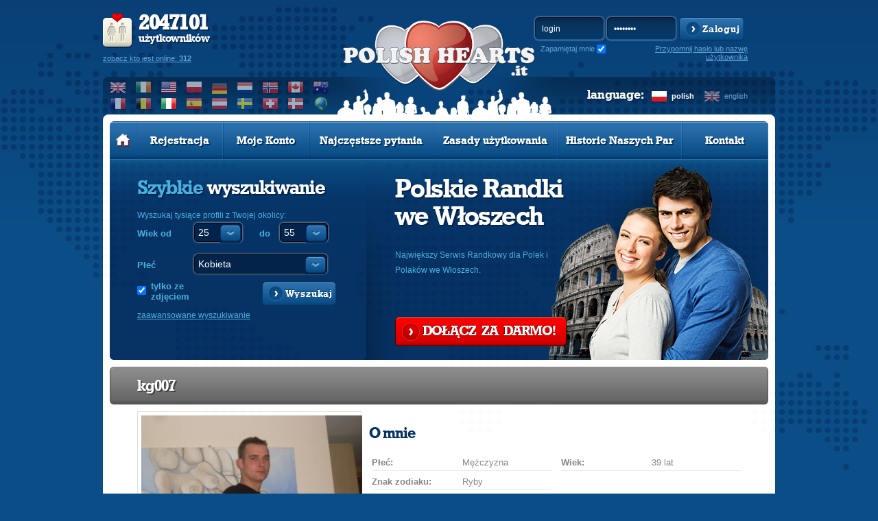

--- FILE ---
content_type: text/html; charset=utf-8
request_url: https://www.google.com/recaptcha/api2/aframe
body_size: 267
content:
<!DOCTYPE HTML><html><head><meta http-equiv="content-type" content="text/html; charset=UTF-8"></head><body><script nonce="AZ7SWHeknCl_0JaxX-eu_g">/** Anti-fraud and anti-abuse applications only. See google.com/recaptcha */ try{var clients={'sodar':'https://pagead2.googlesyndication.com/pagead/sodar?'};window.addEventListener("message",function(a){try{if(a.source===window.parent){var b=JSON.parse(a.data);var c=clients[b['id']];if(c){var d=document.createElement('img');d.src=c+b['params']+'&rc='+(localStorage.getItem("rc::a")?sessionStorage.getItem("rc::b"):"");window.document.body.appendChild(d);sessionStorage.setItem("rc::e",parseInt(sessionStorage.getItem("rc::e")||0)+1);localStorage.setItem("rc::h",'1769885409174');}}}catch(b){}});window.parent.postMessage("_grecaptcha_ready", "*");}catch(b){}</script></body></html>